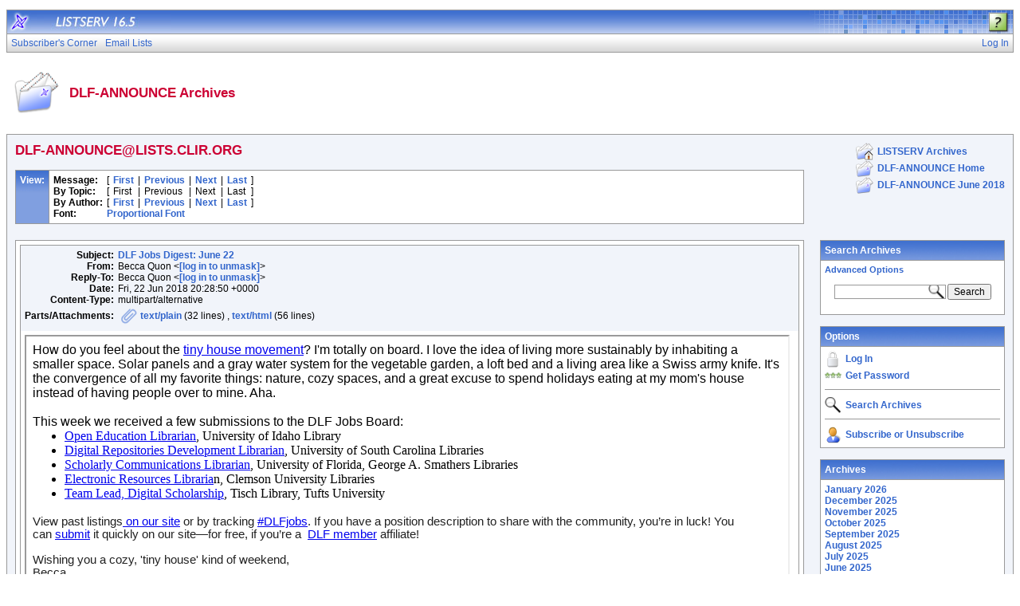

--- FILE ---
content_type: text/html; charset=UTF-8
request_url: https://lists.clir.org/cgi-bin/wa?A2=ind1806&L=DLF-ANNOUNCE&D=0&F=P&P=24459&F=
body_size: 7950
content:
<!DOCTYPE HTML PUBLIC "-//W3C//DTD HTML 4.01 Transitional//EN">
<html>
<head>
<title>LISTSERV 16.5 - DLF-ANNOUNCE Archives</title>
<meta http-equiv="Content-Type" content="text/html; charset=UTF-8">
<style type="text/css">
body {
  font-family: Arial, Helvetica, sans-serif;
  font-size: 12px;
  color: #000000
}
p {
  font-family: Arial, Helvetica, sans-serif;
  font-size: 12px;
  color: #000000
}
a {
  font-family: Arial, Helvetica, sans-serif;
  font-size: 12px;
  font-weight: bold;
  color: #3366CC;
  text-decoration: none
}
p.archive {
  font-family: Arial, Helvetica, sans-serif;
  font-size: 12px;
  color: #000000
}
p.archive a {
  font-family: Arial, Helvetica, sans-serif;
  font-size: 12px;
  font-weight: bold;
  color: #3366CC;
  text-decoration: none
}
p.archive a:visited {
  font-family: Arial, Helvetica, sans-serif;
  font-size: 12px;
  font-weight: bold;
  color: #663399;
  text-decoration: none
}
p.bloghead {
  font-family: Arial, Helvetica, sans-serif;
  font-size: 12px;
  color: #000000
}
p.bloghead a {
  font-family: Arial, Helvetica, sans-serif;
  font-size: 12px;
  font-weight: bold;
  color: #3366CC;
  text-decoration: none
}
p.blogdate {
  font-family: Arial, Helvetica, sans-serif;
  font-size: 11px;
  color: #999999
}
p.blogcontent {
  font-family: Arial, Helvetica, sans-serif;
  font-size: 12px;
  color: #000000
}
pre.blogcontent {
  font-family: Arial, Helvetica, sans-serif;
  font-size: 12px;
  color: #000000;
  white-space: pre-wrap; /* css-3 */
  white-space: -moz-pre-wrap !important; /* Mozilla, since 1999 */
  white-space: -pre-wrap; /* Opera 4-6 */
  white-space: -o-pre-wrap; /* Opera 7 */
  word-wrap: break-word; /* Internet Explorer 5.5+ */
  word-wrap:break-word;
  _white-space:pre;   /* IE only hack to re-specify in addition to word-wrap  */
}
p.blogsmall {
  font-family: Arial, Helvetica, sans-serif;
  font-size: 11px;
  color: #000000
}
p.blogsmall a {
  font-family: Arial, Helvetica, sans-serif;
  font-size: 11px;
  font-weight: bold;
  color: #3366CC;
  text-decoration: none
}
.blogtop {
  background-image: url("/archives/images/b-boxbluetopblog.jpg");
  background-position: top;
  background-repeat: repeat-x;
  background-color: #809FE0;
  border-right: #999999 1px solid;
  border-top: #999999 1px solid;
  border-left: #999999 1px solid;
  border-bottom: #999999 1px solid
}
.blogtoph {
  background-image: url("/archives/images/b-boxbluetopblog.jpg");
  background-position: top;
  background-repeat: repeat-x;
  background-color: #809FE0;
  border-right: #999999 1px solid;
}
.blogbox {
  background-color: #FFFFFF;
  border-right: #999999 1px solid;
  border-left: #999999 1px solid;
  border-bottom: #999999 1px solid
}
textarea, input, select {
  font-family: Verdana, Arial, Helvetica, sans-serif;
  font-size: 12px;
  color: #000000
}
input.search {
  border: #999999 solid 1px;
  background-image: url("/archives/images/b-mglass.png");
  background-repeat: no-repeat;
  background-color: #FFFFFF;
  background-position: right
}
td {
  font-family: Arial, Helvetica, sans-serif;
  font-size: 12px;
  color: #000000
}
h1 {
  font-family: Arial, Helvetica, sans-serif;
  font-size: 17px;
  font-weight: bold;
  color: #CC0033;
  margin: 0pt
}
h2 {
  font-family: Arial, Helvetica, sans-serif;
  font-size: 17px;
  font-weight: bold;
  color: #CC0033;
  margin: 0pt
}
h3 {
  font-family: Arial, Helvetica, sans-serif;
  font-size: 16px;
  font-weight: bold;
  color: #3366CC;
  margin: 0pt
}
h4 {
  font-family: Arial, Helvetica, sans-serif;
  font-size: 12px;
  font-weight: bold;
  color: #FFFFFF;
  margin: 0pt
}
h4 a {
  font-family: Arial, Helvetica, sans-serif;
  font-size: 12px;
  font-weight: bold;
  color: #FFFFFF;
  margin: 0pt
}
th {
  font-family: Arial, Helvetica, sans-serif;
  font-size: 12px;
  font-weight: bold;
  color: #FFFFFF;
  margin: 0pt
}
th a {
  font-family: Arial, Helvetica, sans-serif;
  font-size: 12px;
  font-weight: bold;
  color: #FFFFFF;
  margin: 0pt
}
p.small {
  font-family: Arial, Helvetica, sans-serif;
  font-size: 11px;
  color: #000000
}
p.small a {
  font-family: Arial, Helvetica, sans-serif;
  font-size: 11px;
  font-weight: bold;
  color: #3366CC;
  text-decoration: none
}
p.smallheader {
  font-family: Arial, Helvetica, sans-serif;
  font-size: 11px;
  font-weight: bold;
  color: #FFFFFF
}
tt {
  font-size: 13px;
}
pre {
  font-size: 13px;
  white-space: pre-wrap; /* css-3 */
  white-space: -moz-pre-wrap !important; /* Mozilla, since 1999 */
  white-space: -pre-wrap; /* Opera 4-6 */
  white-space: -o-pre-wrap; /* Opera 7 */
  word-wrap: break-word; /* Internet Explorer 5.5+ */
  _white-space: normal; /* Additional IE Adjustment */
}
.tableframe {
  border-right: #999999 1px solid;
  border-top: #999999 1px solid;
  border-left: #999999 1px solid;
  border-bottom: #999999 1px solid
}
.tableframeinv {
  border-right: #F1F4FA 1px solid;
  border-top: #F1F4FA 1px solid;
  border-left: #F1F4FA 1px solid;
  border-bottom: #F1F4FA 1px solid
}
.emphasizedcell {
  background-image: url("/archives/images/b-boxbluetopblog.jpg");
  background-position: top;
  background-repeat: repeat-x;
  background-color: #809FE0
}
.emphasizedgroup {
  background-color: #F1F4FA
}
.normalgroup {
  background-color: #FFFFFF
}
.highlight {
  background-color: #ffff33
}
.headergroup {
  background-color: #C4CDDE
}
.cardcolor {
  background-color: #F1F4FA
}
.reply {
  font-family: Arial, Helvetica, sans-serif
}
.error {
  font-family: Arial, Helvetica, sans-serif;
  font-size: 13px;
  color: #CC3333
}
.message {
  font-family: Arial, Helvetica, sans-serif;
  font-size: 13px;
  color: #3333FF
}
.green {
  font-family: Arial, Helvetica, sans-serif;
  color: #009900
}
.grey {
  font-family: Arial, Helvetica, sans-serif;
  color: #999999
}
.subindent {
  text-indent:50px
}
.listselframe {
  background-image: url("/archives/images/b-listselback.jpg");
  background-repeat: repeat-x;
  background-color: #FFFFFF;
  background-position: bottom;
  border-right: #999999 1px solid;
  border-top: #999999 1px solid;
  border-left: #999999 1px solid;
  border-bottom: #999999 1px solid
}
.tutorialframe {
  background-color: #FFFFFF;
}
.bargraph {
  background-image: url('/archives/images/b-bargraph.jpg');
  background-color: #26A026;
  background-repeat: repeat-x;
  background-position: center left
}
.boxtop {
  background-image: url("/archives/images/b-boxbluetop.jpg");
  background-position: top;
  background-repeat: repeat-x;
  background-color: #BDCDEF;
  border-right: #999999 1px solid;
  border-top: #999999 1px solid;
  border-left: #999999 1px solid;
  border-bottom: #999999 1px solid
}
.boxback {
  background-image: url("/archives/images/b-boxback.jpg");
  background-position: bottom;
  background-repeat: repeat-x;
  background-color: #FFFFFF;
  border-right: #999999 1px solid;
  border-left: #999999 1px solid;
  border-bottom: #999999 1px solid
}
hr {
  width:100%;
  height:1px;
  color:#999999;
  border-style: solid;
  border-color: #999999;
  border-width: 1px 0px 0px 0px;
  padding-top:1px;
  padding-bottom:1px
}
.SPF_red {
  font-family: Arial, Helvetica, sans-serif;
  font-weight: bold;
  color: #CC3333
}
.SPF_orange {
  font-family: Arial, Helvetica, sans-serif;
  font-weight: bold;
  color: #FF9933
}
.SPF_green {
  font-family: Arial, Helvetica, sans-serif;
  font-weight: bold;
  color: #336633
}
.SPF_error {
  font-weight: bold;
  color: #CC3333
}
.SPF_match {
  font-weight: bold;
  color: #3333FF
}
.SPF_comment {
  font-weight: bold;
  color: #3333FF
}
.userRole {
  font-family: Arial, Helvetica, sans-serif;
  font-size: 12px;
  color: #3366CC
}
.titleBorderTop {
  border-top: #999999 1px solid;
  border-left: #999999 1px solid;
  border-right: #999999 1px solid
}
.pulldownMenuTopLevel {
  background-image: url("/archives/images/b-menuback.jpg");
  background-repeat: repeat-x;
  background-color: #FFFFFF;
  background-position: bottom;
  border-top: #999999 1px solid;
  border-bottom: #999999 1px solid;
  border-left: #999999 1px solid;
  border-right: #999999 1px solid
}
.pulldownMenuInner {
  background-color: #F1F4FA;
  border: #999999 1px solid
}
.pulldownMenuItem {
  font-family: Arial, Helvetica, sans-serif;
  font-size: 12px;
  font-weight: normal;
  color: #3366CC;
  padding-top: 4;
  padding-bottom: 4;
  padding-left: 5;
  padding-right: 5;
  cursor: pointer
}
.pulldownMenuItemHighlight {
  font-family: Arial, Helvetica, sans-serif;
  font-size: 12px;
  font-weight: normal;
  color: #3366CC;
  padding-top:4;
  padding-bottom: 4;
  padding-left: 5;
  padding-right: 5;
  cursor: pointer;
  background-color: #B6B9CA
}
.pulldownMenuItemSpec {
  font-family: Arial, Helvetica, sans-serif;
  font-size: 12px;
  font-weight: normal;
  color: #3366CC;
  cursor: pointer
}
.pulldownMenuItemSpecHighlight {
  font-family: Arial, Helvetica, sans-serif;
  font-size: 12px;
  font-weight: normal;
  color: #3366CC;
  cursor: pointer;
  background-color: #B6B9CA
}
.pulldownMenuItem a {
  font-family: Arial, Helvetica, sans-serif;
  font-size: 12px;
  font-weight: normal;
  color: #3366CC;
  text-decoration: none
}
.pulldownMenuItem a:hover {
  font-family: Arial, Helvetica, sans-serif;
  font-size: 12px;
  font-weight: normal;
  color: #3366CC;
  text-decoration: none;
  background-color: #B6B9CA
}
.pulldownMenuSeparator {
  border-top: #999999 1px solid
}
.pulldownMenuDropShadowRight {
  width: 5;
  background: url("/archives/images/b-menudropshadow.png") no-repeat top right
}
.pulldownMenuDropShadowBottom {
  height: 5;
  background: url("/archives/images/b-menudropshadow.png") no-repeat bottom left
}
.pulldownMenuDropShadowCorner {
  width: 5;
  height: 5;
  background: url("/archives/images/b-menudropshadow.png") no-repeat bottom right
}
.pulldownMenuArrow {
  width: 9;
  height: 9;
  background: url("/archives/images/b-menuarrow.png") no-repeat center
}
.pulldownMenuArrowDown {
  width: 12;
  height: 9;
  background: url("/archives/images/b-menuarrowdown.png") no-repeat center
}
</style>
<!--[if lt ie 7]>
<style type="text/css">
.pulldownMenuDropShadowRight {
  width:3;
  background: url("/archives/images/b-menudropshadow.gif") no-repeat top right
}
.pulldownMenuDropShadowBottom {
  height:3;
  background: url("/archives/images/b-menudropshadow.gif") no-repeat bottom left
}
.pulldownMenuDropShadowCorner {
  width:3;
  height:3;
  background: url("/archives/images/b-menudropshadow.gif") no-repeat bottom right
}
.pulldownMenuArrowDown {
  filter:progid:DXImageTransform.Microsoft.AlphaImageLoader(src="/archives/images/b-menuarrowdown.png", sizingMethod="image");
  background: none
}
.pulldownMenuArrowForOldIE {
  filter:progid:DXImageTransform.Microsoft.AlphaImageLoader(src="/archives/images/b-menuarrow.png", sizingMethod="image");
  background: none
}
</style>
<![endif]-->


<script language="javascript" type="text/javascript">
var menuCurrentlyOpen = new Array();
var menuCurrentlyInsideID;
var menuCurrentlyInsideIsTopLevel;
var menuCurrentlyInsideLevel
var menuItemCurrentlyInsideID;
var menusReady;
var req;



function isOldIE() {
    if (navigator.appName == 'Microsoft Internet Explorer') {
        var ua = navigator.userAgent;
        var re  = new RegExp("MSIE ([0-9]{1,}[\.0-9]{0,})");
        if (re.exec(ua) != null)
            return parseFloat( RegExp.$1 ) < 7.0;
    }
    return false;
}

function menuInitPosition() {
  var oldIE = isOldIE();




  menusReady = true;
}

function menuMouseDown() {
  if (!menusReady)
  return;
  if (menuCurrentlyInsideID != null) {
  // Mouse clicked inside of menu-title
  if (menuCurrentlyInsideIsTopLevel) {
  // menu-title is in top level menu
  if (menuCurrentlyOpen[0] == null) {
  // Currently no menu open: Open the clicked menu
  menuCurrentlyOpen[0] = document.getElementById(menuCurrentlyInsideID);
  menuCurrentlyOpen[0].style.visibility = "visible";
  } else {
  // Currently a menu already open: Close it, but leave the current menu-title highlighted
  menuHide(0);
  menuHighlight(menuCurrentlyInsideID, true);
  }
  }
  } else {
  // Mouse clicked outside of a menu-title: Close any open menus
  menuHide(0);
  }
  // Mouse clicked inside of menu item: Execute this item
  switch (menuItemCurrentlyInsideID) {
  case "sub" :
  self.location.href="/cgi-bin/wa?REPORT&z=3&s=0&9=O&a=1";
  break;
  case "lists" :
  self.location.href="/cgi-bin/wa?INDEX";
  break;
  case "prefs" :
  self.location.href="/cgi-bin/wa?PREF";
  break;
  case "login" :
  self.location.href="/cgi-bin/wa?LOGON&L=DLF-ANNOUNCE";
  break;
  case "logout" :
  self.location.href="/cgi-bin/wa?RESET-COOKIE&X=";
  break;
  }
}

function menuIn(level, menuID) {
  menuHighlight(menuID, true);      // highlight the current menu-title
  menuCurrentlyInsideID = menuID;      // remember which one this is
  menuCurrentlyInsideIsTopLevel = level == 0;
  menuCurrentlyInsideLevel = level;
  if (level > 0 || menuCurrentlyOpen[0] != null) {
  // Currently a menu already open: Check which one this is
  menuCurrentlyInside = document.getElementById(menuCurrentlyInsideID);
  if (menuCurrentlyInside != menuCurrentlyOpen[level]) {
  // Currently open menu is a different one: Close it, and open the current menu instead
  menuHide(level);
  menuCurrentlyOpen[level] = menuCurrentlyInside;
  menuCurrentlyOpen[level].style.visibility = "visible";
  }
  }
}

function menuOut(level, menuID) {
  if (menuCurrentlyOpen[level] == null)    // if no menu is currently open:
  menuHighlight(menuID, false);     // remove its highlight
  menuCurrentlyInsideID = null;      // remember that we are now not 'inside' of a menu-title
}

function menuItemIn(level, menuItemID) {
  menuHighlight(menuItemID, true);     // highlight current menu-item
  menuItemCurrentlyInsideID = menuItemID;    // remember which one this is
  menuCurrentlyInsideLevel = level;
  if (level > 0 & menuCurrentlyOpen[level] != null) {
  // If not on top-level and currently a menu open: Close it
  menuHide(level);
  }
}

function menuItemOut(level, menuItemID) {
  menuHighlight(menuItemID, false);     // remove highlight of menu-item
  menuItemCurrentlyInsideID = null;     // remember that we are now not 'inside' of a menu-item
}

function menuHide(level) {
  if (menuCurrentlyOpen[level] != null) {
  // If a menu is open: remove highlight and close it and all sub-menus
  menuHighlight(menuCurrentlyOpen[level].id, false);
  menuCurrentlyOpen[level].style.visibility = "hidden";
  menuCurrentlyOpen[level] = null;
  menuHide(level + 1);
  }
}

function menuHighlight(menuItemID, highlightOn) {
  if (highlightOn) {
  document.getElementById(menuItemID + ".cell").className = "pulldownMenuItemHighlight";
  switch (menuItemID) {
  case "admn" :
  document.getElementById(menuItemID + "sub" + ".cell").className = "pulldownMenuItemSpecHighlight";
  break;
  case "admn.dashboard" :
  document.getElementById(menuItemID + "sub" + ".cell").className = "pulldownMenuItemHighlight";
  break;
  case "admn_config" :
  document.getElementById(menuItemID + "sub" + ".cell").className = "pulldownMenuItemHighlight";
  break;
  case "admn_config.siteconfig" :
  document.getElementById(menuItemID + "sub" + ".cell").className = "pulldownMenuItemHighlight";
  break;
  case "admn_config.deliverability" :
  document.getElementById(menuItemID + "sub" + ".cell").className = "pulldownMenuItemHighlight";
  break;
  case "admn_list" :
  document.getElementById(menuItemID + "sub" + ".cell").className = "pulldownMenuItemHighlight";
  break;
  case "admn_list.create" :
  document.getElementById(menuItemID + "sub" + ".cell").className = "pulldownMenuItemHighlight";
  break;
  case "admn_list.delete" :
  document.getElementById(menuItemID + "sub" + ".cell").className = "pulldownMenuItemHighlight";
  break;
  case "admn_rep" :
  document.getElementById(menuItemID + "sub" + ".cell").className = "pulldownMenuItemHighlight";
  break;
  case "admn_rep.stat" :
  document.getElementById(menuItemID + "sub" + ".cell").className = "pulldownMenuItemHighlight";
  break;
  case "admn_rep.av" :
  document.getElementById(menuItemID + "sub" + ".cell").className = "pulldownMenuItemHighlight";
  break;
  case "admn_rep.log" :
  document.getElementById(menuItemID + "sub" + ".cell").className = "pulldownMenuItemHighlight";
  break;
  case "admn_custom" :
  document.getElementById(menuItemID + "sub" + ".cell").className = "pulldownMenuItemHighlight";
  break;
  case "admn_custom.temp" :
  document.getElementById(menuItemID + "sub" + ".cell").className = "pulldownMenuItemHighlight";
  break;
  case "admn_custom.mail" :
  document.getElementById(menuItemID + "sub" + ".cell").className = "pulldownMenuItemHighlight";
  break;
  case "admn.mm" :
  document.getElementById(menuItemID + "sub" + ".cell").className = "pulldownMenuItemHighlight";
  break;
  case "admn.lsvcommand" :
  document.getElementById(menuItemID + "sub" + ".cell").className = "pulldownMenuItemHighlight";
  break;
  case "mgmt" :
  document.getElementById(menuItemID + "sub" + ".cell").className = "pulldownMenuItemSpecHighlight";
  break;
  case "mgmt.dashboard" :
  document.getElementById(menuItemID + "sub" + ".cell").className = "pulldownMenuItemHighlight";
  break;
  case "mgmt_config" :
  document.getElementById(menuItemID + "sub" + ".cell").className = "pulldownMenuItemHighlight";
  break;
  case "mgmt_config.basic" :
  document.getElementById(menuItemID + "sub" + ".cell").className = "pulldownMenuItemHighlight";
  break;
  case "mgmt_config.wiz" :
  document.getElementById(menuItemID + "sub" + ".cell").className = "pulldownMenuItemHighlight";
  break;
  case "mgmt_config.alpha" :
  document.getElementById(menuItemID + "sub" + ".cell").className = "pulldownMenuItemHighlight";
  break;
  case "mgmt_config.expert" :
  document.getElementById(menuItemID + "sub" + ".cell").className = "pulldownMenuItemHighlight";
  break;
  case "mgmt_rep" :
  document.getElementById(menuItemID + "sub" + ".cell").className = "pulldownMenuItemHighlight";
  break;
  case "mgmt_rep.rep" :
  document.getElementById(menuItemID + "sub" + ".cell").className = "pulldownMenuItemHighlight";
  break;
  case "mgmt_rep.sub" :
  document.getElementById(menuItemID + "sub" + ".cell").className = "pulldownMenuItemHighlight";
  break;
  case "mgmt_rep.log" :
  document.getElementById(menuItemID + "sub" + ".cell").className = "pulldownMenuItemHighlight";
  break;
  case "mgmt_custom" :
  document.getElementById(menuItemID + "sub" + ".cell").className = "pulldownMenuItemHighlight";
  break;
  case "mgmt_custom.temp" :
  document.getElementById(menuItemID + "sub" + ".cell").className = "pulldownMenuItemHighlight";
  break;
  case "mgmt_custom.mail" :
  document.getElementById(menuItemID + "sub" + ".cell").className = "pulldownMenuItemHighlight";
  break;
  case "mgmt.subs" :
  document.getElementById(menuItemID + "sub" + ".cell").className = "pulldownMenuItemHighlight";
  break;
  case "mgmt.mm" :
  document.getElementById(menuItemID + "sub" + ".cell").className = "pulldownMenuItemHighlight";
  break;
  case "mgmt.command" :
  document.getElementById(menuItemID + "sub" + ".cell").className = "pulldownMenuItemHighlight";
  break;
  }
  } else {
  document.getElementById(menuItemID + ".cell").className = "pulldownMenuItem";
  switch (menuItemID) {
  case "admn" :
  document.getElementById(menuItemID + "sub" + ".cell").className = "pulldownMenuItemSpec";
  break;
  case "admn.dashboard" :
  document.getElementById(menuItemID + "sub" + ".cell").className = "pulldownMenuItem";
  break;
  case "admn_config" :
  document.getElementById(menuItemID + "sub" + ".cell").className = "pulldownMenuItem";
  break;
  case "admn_config.siteconfig" :
  document.getElementById(menuItemID + "sub" + ".cell").className = "pulldownMenuItem";
  break;
  case "admn_config.deliverability" :
  document.getElementById(menuItemID + "sub" + ".cell").className = "pulldownMenuItem";
  break;
  case "admn_list" :
  document.getElementById(menuItemID + "sub" + ".cell").className = "pulldownMenuItem";
  break;
  case "admn_list.create" :
  document.getElementById(menuItemID + "sub" + ".cell").className = "pulldownMenuItem";
  break;
  case "admn_list.delete" :
  document.getElementById(menuItemID + "sub" + ".cell").className = "pulldownMenuItem";
  break;
  case "admn_rep" :
  document.getElementById(menuItemID + "sub" + ".cell").className = "pulldownMenuItem";
  break;
  case "admn_rep.stat" :
  document.getElementById(menuItemID + "sub" + ".cell").className = "pulldownMenuItem";
  break;
  case "admn_rep.av" :
  document.getElementById(menuItemID + "sub" + ".cell").className = "pulldownMenuItem";
  break;
  case "admn_rep.log" :
  document.getElementById(menuItemID + "sub" + ".cell").className = "pulldownMenuItem";
  break;
  case "admn_custom" :
  document.getElementById(menuItemID + "sub" + ".cell").className = "pulldownMenuItem";
  break;
  case "admn_custom.temp" :
  document.getElementById(menuItemID + "sub" + ".cell").className = "pulldownMenuItem";
  break;
  case "admn_custom.mail" :
  document.getElementById(menuItemID + "sub" + ".cell").className = "pulldownMenuItem";
  break;
  case "admn.mm" :
  document.getElementById(menuItemID + "sub" + ".cell").className = "pulldownMenuItem";
  break;
  case "admn.lsvcommand" :
  document.getElementById(menuItemID + "sub" + ".cell").className = "pulldownMenuItem";
  break;
  case "mgmt" :
  document.getElementById(menuItemID + "sub" + ".cell").className = "pulldownMenuItemSpec";
  break;
  case "mgmt.dashboard" :
  document.getElementById(menuItemID + "sub" + ".cell").className = "pulldownMenuItem";
  break;
  case "mgmt_config" :
  document.getElementById(menuItemID + "sub" + ".cell").className = "pulldownMenuItem";
  break;
  case "mgmt_config.basic" :
  document.getElementById(menuItemID + "sub" + ".cell").className = "pulldownMenuItem";
  break;
  case "mgmt_config.wiz" :
  document.getElementById(menuItemID + "sub" + ".cell").className = "pulldownMenuItem";
  break;
  case "mgmt_config.alpha" :
  document.getElementById(menuItemID + "sub" + ".cell").className = "pulldownMenuItem";
  break;
  case "mgmt_config.expert" :
  document.getElementById(menuItemID + "sub" + ".cell").className = "pulldownMenuItem";
  break;
  case "mgmt_rep" :
  document.getElementById(menuItemID + "sub" + ".cell").className = "pulldownMenuItem";
  break;
  case "mgmt_rep.rep" :
  document.getElementById(menuItemID + "sub" + ".cell").className = "pulldownMenuItem";
  break;
  case "mgmt_rep.sub" :
  document.getElementById(menuItemID + "sub" + ".cell").className = "pulldownMenuItem";
  break;
  case "mgmt_rep.log" :
  document.getElementById(menuItemID + "sub" + ".cell").className = "pulldownMenuItem";
  break;
  case "mgmt_custom" :
  document.getElementById(menuItemID + "sub" + ".cell").className = "pulldownMenuItem";
  break;
  case "mgmt_custom.temp" :
  document.getElementById(menuItemID + "sub" + ".cell").className = "pulldownMenuItem";
  break;
  case "mgmt_custom.mail" :
  document.getElementById(menuItemID + "sub" + ".cell").className = "pulldownMenuItem";
  break;
  case "mgmt.subs" :
  document.getElementById(menuItemID + "sub" + ".cell").className = "pulldownMenuItem";
  break;
  case "mgmt.mm" :
  document.getElementById(menuItemID + "sub" + ".cell").className = "pulldownMenuItem";
  break;
  case "mgmt.command" :
  document.getElementById(menuItemID + "sub" + ".cell").className = "pulldownMenuItem";
  break;
  }
  }
}

function menuGetLeft(menuObj) {
  menuLeftPos = 0;
  while (menuObj) {
  if (menuObj.offsetLeft)
  menuLeftPos += menuObj.offsetLeft;
  menuObj = menuObj.offsetParent;
  }
  return menuLeftPos;
}

function menuGetTop(menuObj) {
  menuTopPos = 0;
  while (menuObj) {
  if (menuObj.offsetTop)
  menuTopPos += menuObj.offsetTop;
  menuObj = menuObj.offsetParent;
  }
  return menuTopPos;
}

// Provide the XMLHttpRequest class for IE 5.x-6.x:
if( typeof XMLHttpRequest == "undefined" ) XMLHttpRequest = function() {
  try { return new ActiveXObject("Msxml2.XMLHTTP.6.0") } catch(e) {}
  try { return new ActiveXObject("Msxml2.XMLHTTP.3.0") } catch(e) {}
  try { return new ActiveXObject("Msxml2.XMLHTTP") } catch(e) {}
  try { return new ActiveXObject("Microsoft.XMLHTTP") } catch(e) {}
  throw new Error( "This browser does not support XMLHttpRequest." )
};

function loadXMLDoc(url, reqfunc) {
  req = false;
  try {
    req = new XMLHttpRequest();
  } catch(e) {
    req = false;
  }

  if(req) {
  if (reqfunc) req.onreadystatechange = reqfunc;
  else req.onreadystatechange = processReqChange;
  req.open("GET", url, true);
  req.send("");
  }
}

function postXMLDoc(url, params, reqfunc) {
  req = false;
  try {
    req = new XMLHttpRequest();
  } catch(e) {
    req = false;
  }

  if(req) {
  if (reqfunc) req.onreadystatechange = reqfunc;
  req.open("POST", url, true);
  req.setRequestHeader("Content-type", "application/x-www-form-urlencoded; charset=UTF-8");
  req.setRequestHeader("Content-length", params.length);
  req.setRequestHeader("Connection", "close");
  req.send(params);
  }
}

function get_firstchild(n) {
  x=n.firstChild;
  while (x.nodeType!=1) {
    x=x.nextSibling;
  }
  return x;
}

function subform() {
   document.forms[0].submit();
}

function windowUp(URL,h) {
   day = new Date();
   id = day.getTime();
   window.open (URL, id,'toolbar=0,scrollbars=1,location=0,statusbar=0,menubar=0,resizable=yes,width=775,height=' + h + ' ');
}

function popUp(URL,w,h) {
   id = 'popup';
   if (screen.width) {
   width =  screen.width - 200
   } else {
   width =  w
   }
   if (screen.height) {
   height = screen.height - 200
   } else {
   height = h
   }
   window.open (URL, id,'toolbar=0,scrollbars=1,location=0,statusbar=0,menubar=0,resizable=yes,width=' + width + ',height=' + height + ' ');
}

function confirmOpt(prompt) {
   input_box=confirm(prompt);
   if (input_box==true) {
   return true;
   } else {
   return false;
   }
}


</script>
<script language="javascript" type="text/javascript">
</script>
<link rel="alternate" type="application/rss+xml" title="DLF-ANNOUNCE - RSS 1.0" href="/cgi-bin/wa?RSS&L=DLF-ANNOUNCE&v=1.0">
<link rel="alternate" type="application/rss+xml" title="DLF-ANNOUNCE - RSS 2.0" href="/cgi-bin/wa?RSS&L=DLF-ANNOUNCE&v=2.0">
<link rel="alternate" type="application/atom+xml" title="DLF-ANNOUNCE - Atom 1.0" href="/cgi-bin/wa?RSS&L=DLF-ANNOUNCE&v=ATOM1.0">
</head>
<body onload="menuInitPosition()" onresize="menuInitPosition()" onmousedown="menuMouseDown()">
<table width="100%" cellpadding="0" cellspacing="0" border="0">
<tr>
<td>
<table width="100%" cellpadding="0" cellspacing="0" border="0">
<tr>
<td>
</td>
<td align="right">
<table cellpadding="2" cellspacing="0" border="0">
<tr>
<td class="userRole">
</td>
</tr>
</table>
</td>
</tr>
</table>
<table width="100%" cellpadding="0" cellspacing="0" border="0" class="titleBorderTop">
<colgroup>
<col width="30">
<col width="*">
<col width="275">
</colgroup>
<tr>
<td background="/archives/images/b-middle.jpg"><a href="http://www.lsoft.com" target="_blank"><img src="/archives/images/b-listserv.jpg" alt="LISTSERV mailing list manager" title="LISTSERV mailing list manager" border="0"></a></td>
<td background="/archives/images/b-middle.jpg"><a href="/cgi-bin/wa?INDEX"><img src="/archives/images/b-version.jpg" alt="LISTSERV 16.5" title="LISTSERV 16.5" border="0"></a></td>
<td background="/archives/images/b-right.jpg" align="right">
<p><a href="/cgi-bin/wa?SHOWTPL=HELP-A2" target="_help"><img src="/archives/images/b-help.png" alt="Help for DLF-ANNOUNCE Archives" title="Help for DLF-ANNOUNCE Archives" border="0" style="margin:2 5 0 0"></a></p>
</td>
</tr>
</table>
<table width="100%" cellpadding="0" cellspacing="0" border="0" class="pulldownMenuTopLevel" id="menuBar">
<tr>
<td id="sub.cell" onmouseover="menuItemIn(0, 'sub')" onmouseout="menuItemOut(0, 'sub')" class="pulldownMenuItem" nowrap>
<NOSCRIPT>
<a href="/cgi-bin/wa?REPORT&z=3&s=0&9=O&a=1">
</NOSCRIPT>
Subscriber's Corner
<NOSCRIPT>
</a>
</NOSCRIPT>
</td>
<td id="lists.cell" nowrap onmouseover="menuItemIn(0, 'lists')" onmouseout="menuItemOut(0, 'lists')" class="pulldownMenuItem" nowrap>
<NOSCRIPT>
<a href="/cgi-bin/wa?INDEX">
</NOSCRIPT>
Email Lists
<NOSCRIPT>
</a>
</NOSCRIPT>
</td>
<td width="100%"></td>
<td id="login.cell" onmouseover="menuItemIn(0, 'login')" onmouseout="menuItemOut(0, 'login')" class="pulldownMenuItem" nowrap>
<NOSCRIPT>
<a href="/cgi-bin/wa?LOGON&L=DLF-ANNOUNCE">
</NOSCRIPT>
Log In
<NOSCRIPT>
</a>
</NOSCRIPT>
</td>
</tr>
</table>
<br>
<table width="100%" cellpadding="5" cellspacing="0">
<tr>
<td width="64"><img src="/archives/images/b-archiveicon.png" alt="DLF-ANNOUNCE Archives" title="DLF-ANNOUNCE Archives"></td>
<td width="100%" nowrap>
<h2>DLF-ANNOUNCE Archives
</h2>
</td>
</tr>
</table>
<br>
<table width="100%" cellpadding="0" cellspacing="0" border="0" class="tableframe">
<tr>
<td class="emphasizedgroup">
<table width="100%" cellpadding="10" cellspacing="0" border="0">
<tr><td width="80%" valign="top">
<h2>DLF-ANNOUNCE@LISTS.CLIR.ORG</h2>
<br><a name="TOP"></a>
<table width="100%" cellpadding="5" cellspacing="0" border="0" class="tableframe">
<tr class="normalgroup">
<td valign="top" class="blogtoph">
<table cellpadding="0" cellspacing="0" border="0">
<tr><td nowrap><h4>View:</h4></td></tr>
</table>
</td>
<td width="100%" align="left" valign="top">
<table cellpadding="0" cellspacing="0" border="0">
<tr>
<td><p><b>Message:</b></p></td>
<td><img src="/archives/images/b-blank.gif" width="5" height="1" alt=""></td>
<td><p>[</p></td>
<td><img src="/archives/images/b-blank.gif" width="5" height="1" alt=""></td>
<td><p><a href="/cgi-bin/wa?A2=ind1806&L=DLF-ANNOUNCE&D=0&P=61">First</a></p></td>
<td><img src="/archives/images/b-blank.gif" width="5" height="1" alt=""></td>
<td><p>|</p></td>
<td><img src="/archives/images/b-blank.gif" width="5" height="1" alt=""></td>
<td><p><a href="/cgi-bin/wa?A2=ind1806&L=DLF-ANNOUNCE&D=0&P=23211">Previous</a></p></td>
<td><img src="/archives/images/b-blank.gif" width="5" height="1" alt=""></td>
<td><p>|</p></td>
<td><img src="/archives/images/b-blank.gif" width="5" height="1" alt=""></td>
<td><p><a href="/cgi-bin/wa?A2=ind1806&L=DLF-ANNOUNCE&D=0&P=25153">Next</a></p></td>
<td><img src="/archives/images/b-blank.gif" width="5" height="1" alt=""></td>
<td><p>|</p></td>
<td><img src="/archives/images/b-blank.gif" width="5" height="1" alt=""></td>
<td><p><a href="/cgi-bin/wa?A2=ind1806&L=DLF-ANNOUNCE&D=0&P=30960">Last</a></p></td>
<td><img src="/archives/images/b-blank.gif" width="5" height="1" alt=""></td>
<td><p>]</p></td>
</tr>
<tr>
<td><p><b>By Topic:</b></p></td>
<td><img src="/archives/images/b-blank.gif" width="5" height="1" alt=""></td>
<td><p>[</p></td>
<td><img src="/archives/images/b-blank.gif" width="5" height="1" alt=""></td>
<td><p>First</a></p></td>
<td><img src="/archives/images/b-blank.gif" width="5" height="1" alt=""></td>
<td><p>|</p></td>
<td><img src="/archives/images/b-blank.gif" width="5" height="1" alt=""></td>
<td><p>Previous</a></p></td>
<td><img src="/archives/images/b-blank.gif" width="5" height="1" alt=""></td>
<td><p>|</p></td>
<td><img src="/archives/images/b-blank.gif" width="5" height="1" alt=""></td>
<td><p>Next</a></p></td>
<td><img src="/archives/images/b-blank.gif" width="5" height="1" alt=""></td>
<td><p>|</p></td>
<td><img src="/archives/images/b-blank.gif" width="5" height="1" alt=""></td>
<td><p>Last</a></p></td>
<td><img src="/archives/images/b-blank.gif" width="5" height="1" alt=""></td>
<td><p>]</p></td>
</tr>
<tr>
<td><p><b>By Author:</b></p></td>
<td><img src="/archives/images/b-blank.gif" width="5" height="1" alt=""></td>
<td><p>[</p></td>
<td><img src="/archives/images/b-blank.gif" width="5" height="1" alt=""></td>
<td><p><a href="/cgi-bin/wa?A2=ind1806&L=DLF-ANNOUNCE&D=0&P=61">First</a></p></td>
<td><img src="/archives/images/b-blank.gif" width="5" height="1" alt=""></td>
<td><p>|</p></td>
<td><img src="/archives/images/b-blank.gif" width="5" height="1" alt=""></td>
<td><p><a href="/cgi-bin/wa?A2=ind1806&L=DLF-ANNOUNCE&D=0&P=15638">Previous</a></p></td>
<td><img src="/archives/images/b-blank.gif" width="5" height="1" alt=""></td>
<td><p>|</p></td>
<td><img src="/archives/images/b-blank.gif" width="5" height="1" alt=""></td>
<td><p><a href="/cgi-bin/wa?A2=ind1806&L=DLF-ANNOUNCE&D=0&P=28541">Next</a></p></td>
<td><img src="/archives/images/b-blank.gif" width="5" height="1" alt=""></td>
<td><p>|</p></td>
<td><img src="/archives/images/b-blank.gif" width="5" height="1" alt=""></td>
<td><p><a href="/cgi-bin/wa?A2=ind1806&L=DLF-ANNOUNCE&D=0&P=28541">Last</a></p></td>
<td><img src="/archives/images/b-blank.gif" width="5" height="1" alt=""></td>
<td><p>]</p></td>
</tr>
<tr>
<td colspan="2"><p><b>Font:</b></p></td>
<td colspan="17"><p><a href="/cgi-bin/wa?A2=ind1806&L=DLF-ANNOUNCE&D=0&P=24459&F=P">Proportional Font</a></p></td>
</tr>
</table>
</td></tr>
</table>
</td>
<td width="20%" valign="top" align="right">
<table cellpadding="0" cellspacing="0" border="0">
<tr>
<td><a href="/cgi-bin/wa?INDEX"><img src="/archives/images/b-folderhome.png" alt="LISTSERV Archives" title="LISTSERV Archives" border="0"></a></td>
<td><img src="/archives/images/b-blank.gif" alt="" width="5" height="1"></td>
<td nowrap><p class="bloghead"><a href="/cgi-bin/wa?INDEX">LISTSERV Archives</a></p></td>
</tr>
<tr>
<td><a href="/cgi-bin/wa?A0=DLF-ANNOUNCE"><img src="/archives/images/b-folder.png" alt="DLF-ANNOUNCE Home" title="DLF-ANNOUNCE Home" border="0"></a></td>
<td><img src="/archives/images/b-blank.gif" alt="" width="5" height="1"></td>
<td nowrap><p class="bloghead"><a href="/cgi-bin/wa?A0=DLF-ANNOUNCE">DLF-ANNOUNCE Home</a></p></td>
</tr>
<tr>
<td><a href="/cgi-bin/wa?A0=DLF-ANNOUNCE"><img src="/archives/images/b-folder.png" alt="DLF-ANNOUNCE  June 2018" title="DLF-ANNOUNCE  June 2018" border="0"></a></td>
<td><img src="/archives/images/b-blank.gif" alt="" width="5" height="1"></td>
<td nowrap><p class="bloghead"><a href="/cgi-bin/wa?A1=ind1806&L=DLF-ANNOUNCE">DLF-ANNOUNCE  June 2018</a></p></td>
</tr>
</table>
</td></tr>
<tr><td width="80%" valign="top">
<table width="100%" cellpadding="5" cellspacing="0" border="0" class="tableframe">
<tr><td class="normalgroup">





<table width="100%" cellpadding="5" cellspacing="0" border="0" class="tableframe">
<tr class="emphasizedgroup"><td align="left" valign="top">
<table cellpadding="0" cellspacing="0" border="0">


<tr><td valign="top" align="right" nowrap><p><b>Subject:</b></p></td><td><img src="/archives/images/b-blank.gif" width="5" height="1" alt=""></td><td valign="top" nowrap><p><a href="/cgi-bin/wa?A2=DLF-ANNOUNCE;dfa4b21c.1806">     DLF Jobs Digest: June 22</a></p></td></tr>
<tr><td valign="top" align="right" nowrap><p><b>From:</b></p></td><td><img src="/archives/images/b-blank.gif" width="5" height="1" alt=""></td><td valign="top" nowrap><p>        Becca Quon &#60;<a href="/cgi-bin/wa?LOGON=A2%3Dind1806%26L%3DDLF-ANNOUNCE%26D%3D0%26F%3DP%26P%3D24459%26F%3D" target="_parent" >[log in to unmask]</a>&#62;</p></td></tr>
<tr><td valign="top" align="right" nowrap><p><b>Reply-To:</b></p></td><td><img src="/archives/images/b-blank.gif" width="5" height="1" alt=""></td><td valign="top" nowrap><p>Becca Quon &#60;<a href="/cgi-bin/wa?LOGON=A2%3Dind1806%26L%3DDLF-ANNOUNCE%26D%3D0%26F%3DP%26P%3D24459%26F%3D" target="_parent" >[log in to unmask]</a>&#62;</p></td></tr>
<tr><td valign="top" align="right" nowrap><p><b>Date:</b></p></td><td><img src="/archives/images/b-blank.gif" width="5" height="1" alt=""></td><td valign="top" nowrap><p>Fri, 22 Jun 2018 20:28:50 +0000</p></td></tr>


<tr><td valign="top" align="right" nowrap><p><b>Content-Type:</b></p></td><td><img src="/archives/images/b-blank.gif" width="5" height="1" alt=""></td><td valign="top" nowrap><p>multipart/alternative</p></td></tr>

<tr>
<td valign="middle" align="right" nowrap><p><b>Parts/Attachments:</b></p></td>
<td><img src="/archives/images/b-blank.gif" width="5" height="1" alt=""></td>
<td><table><tr><td>








































<img src="/archives/images/b-paperclip.png" alt="Parts/Attachments" title="Parts/Attachments"></td><td><p><a href="/cgi-bin/wa?A3=ind1806&L=DLF-ANNOUNCE&E=quoted-printable&P=1785016&B=--_000_BN6PR13MB09163140A28A361367758482DD750BN6PR13MB0916namp_&T=text%2Fplain;%20charset=UTF-8&header=1">text/plain</a>


(32 lines)



























, <a href="/cgi-bin/wa?A3=ind1806&L=DLF-ANNOUNCE&E=quoted-printable&P=1787138&B=--_000_BN6PR13MB09163140A28A361367758482DD750BN6PR13MB0916namp_&T=text%2Fhtml;%20charset=UTF-8&XSS=3&header=1">text/html</a>


(56 lines)

</p></td></tr></table></td>
</tr>


</table>


</td>
<td width="20%" align="right" valign="top">

</td></tr>
<tr class="normalgroup"><td colspan="2">

<table width="100%" cellpadding="0" cellspacing="0" border="0">
<tr><td id="awesomepre">
<iframe src="/cgi-bin/wa?A3=ind1806&L=DLF-ANNOUNCE&E=quoted-printable&P=1787138&B=--_000_BN6PR13MB09163140A28A361367758482DD750BN6PR13MB0916namp_&T=text%2Fhtml;%20charset=UTF-8&pending="
width="99%" height="500">
<p class="blogcontent">Sorry, your browser doesn't support iframes.</p>
<p class="blogcontent"><a href="/cgi-bin/wa?A3=ind1806&L=DLF-ANNOUNCE&E=quoted-printable&P=1787138&B=--_000_BN6PR13MB09163140A28A361367758482DD750BN6PR13MB0916namp_&T=text%2Fhtml;%20charset=UTF-8">View Message</a></p>
</iframe>
</td></tr>
</table>

</td></tr>
<tr class="emphasizedgroup"><td colspan="2">
<table cellpadding="0" cellspacing="0" border="0">
<tr>
<td><p class="bloghead"><a href="#TOP">Top of Message</a> | <a href="/cgi-bin/wa?A1=ind1806&L=DLF-ANNOUNCE&D=0">Previous Page</a> | <a href="/cgi-bin/wa?A2=DLF-ANNOUNCE;dfa4b21c.1806">Permalink</a></p></td>
</tr>
</table>

</td></tr>
</table>



















</table>

</td>
<td width="20%" valign="top">
<table width="100%" cellpadding="5" cellspacing="0" border="0">
<tr><td class="blogtop"><h4><LABEL for="Search Archives">Search Archives</LABEL></h4></td></tr>
<tr><td class="blogbox">
<p class="blogsmall"><a href="/cgi-bin/wa?REPORT=DLF-ANNOUNCE&z=4&1=DLF-ANNOUNCE&L=DLF-ANNOUNCE">Advanced Options</a></p>
<table width="100%" cellpadding="0" cellspacing="0" border="0">
<tr><td align="center" nowrap>
<form action="/cgi-bin/wa" method="post">
<table cellpadding="1" cellspacing="0" border="0">
<tr><td>
<input type="hidden" name="REPORT" value="DLF-ANNOUNCE">
<input type="hidden" name="z" value="4">
<input type="hidden" name="1" value="DLF-ANNOUNCE">
<input type="hidden" name="L" value="DLF-ANNOUNCE">
<input type="hidden" name="I" value="-3">
<input name="q" value="" size="18" class="search" id="Search Archives">
<input type="hidden" name="_charset_">

</td><td>
<input type="submit" value="Search">
</td></tr>
</table>
</form>
</td></tr>
</table>
</td></tr>
</table>
<br>
<table width="100%" cellpadding="5" cellspacing="0" border="0">
<tr><td class="blogtop"><h4>Options</h4></td></tr>
<tr><td class="blogbox">
<table width="100%" cellpadding="0" cellspacing="0" border="0">
<tr>
<td><a href="/cgi-bin/wa?LOGON=A0%3dDLF-ANNOUNCE%26t%3d&L=DLF-ANNOUNCE"><img src="/archives/images/b-login.png" alt="Log In" title="Log In" border="0"></a></td>
<td><img src="/archives/images/b-blank.gif" alt="" width="5" height="1"></td>
<td width="100%" nowrap><p class="bloghead"><a href="/cgi-bin/wa?LOGON=A0%3dDLF-ANNOUNCE%26t%3d&L=DLF-ANNOUNCE">Log In</a></p></td>
</tr>
<tr>
<td><a href="/cgi-bin/wa?GETPW1"><img src="/archives/images/b-password.png" alt="Get Password" title="Get Password" border="0"></a></td>
<td><img src="/archives/images/b-blank.gif" alt="" width="5" height="1"></td>
<td width="100%" nowrap><p class="bloghead"><a href="/cgi-bin/wa?GETPW1">Get Password</a></p></td>
</tr>
<tr><td colspan="3"><hr></td></tr>
<tr>
<td><a href="/cgi-bin/wa?REPORT=DLF-ANNOUNCE&z=4&1=DLF-ANNOUNCE&L=DLF-ANNOUNCE"><img src="/archives/images/b-mglass.png" alt="Search Archives" title="Search Archives" border="0"></a></td>
<td><img src="/archives/images/b-blank.gif" alt="" width="5" height="1"></td>
<td width="100%" nowrap><p class="bloghead"><a href="/cgi-bin/wa?REPORT=DLF-ANNOUNCE&z=4&1=DLF-ANNOUNCE&L=DLF-ANNOUNCE">Search Archives</a></p></td>
</tr>
<tr><td colspan="3"><hr></td></tr>
<tr>
<td><a href="/cgi-bin/wa?SUBED1=DLF-ANNOUNCE&A=1"><img src="/archives/images/b-join.png" alt="Subscribe or Unsubscribe" title="Subscribe or Unsubscribe" border="0"></a></td>
<td><img src="/archives/images/b-blank.gif" alt="" width="5" height="1"></td>
<td width="100%" nowrap><p class="bloghead"><a href="/cgi-bin/wa?SUBED1=DLF-ANNOUNCE&A=1">Subscribe or Unsubscribe</a></p></td>
</tr>
</table>
</td></tr>
</table>
<br>
<table width="100%" cellpadding="5" cellspacing="0" border="0">
<tr><td class="blogtop"><h4>Archives</h4></td></tr>
<tr><td class="blogbox">
<a href="/cgi-bin/wa?A1=ind2601&L=DLF-ANNOUNCE">January 2026</a><br><a href="/cgi-bin/wa?A1=ind2512&L=DLF-ANNOUNCE">December 2025</a><br><a href="/cgi-bin/wa?A1=ind2511&L=DLF-ANNOUNCE">November 2025</a><br><a href="/cgi-bin/wa?A1=ind2510&L=DLF-ANNOUNCE">October 2025</a><br><a href="/cgi-bin/wa?A1=ind2509&L=DLF-ANNOUNCE">September 2025</a><br><a href="/cgi-bin/wa?A1=ind2508&L=DLF-ANNOUNCE">August 2025</a><br><a href="/cgi-bin/wa?A1=ind2507&L=DLF-ANNOUNCE">July 2025</a><br><a href="/cgi-bin/wa?A1=ind2506&L=DLF-ANNOUNCE">June 2025</a><br><a href="/cgi-bin/wa?A1=ind2505&L=DLF-ANNOUNCE">May 2025</a><br><a href="/cgi-bin/wa?A1=ind2504&L=DLF-ANNOUNCE">April 2025</a><br><a href="/cgi-bin/wa?A1=ind2503&L=DLF-ANNOUNCE">March 2025</a><br><a href="/cgi-bin/wa?A1=ind2502&L=DLF-ANNOUNCE">February 2025</a><br><a href="/cgi-bin/wa?A1=ind2501&L=DLF-ANNOUNCE">January 2025</a><br><a href="/cgi-bin/wa?A1=ind2412&L=DLF-ANNOUNCE">December 2024</a><br><a href="/cgi-bin/wa?A1=ind2411&L=DLF-ANNOUNCE">November 2024</a><br><a href="/cgi-bin/wa?A1=ind2410&L=DLF-ANNOUNCE">October 2024</a><br><a href="/cgi-bin/wa?A1=ind2409&L=DLF-ANNOUNCE">September 2024</a><br><a href="/cgi-bin/wa?A1=ind2408&L=DLF-ANNOUNCE">August 2024</a><br><a href="/cgi-bin/wa?A1=ind2407&L=DLF-ANNOUNCE">July 2024</a><br><a href="/cgi-bin/wa?A1=ind2406&L=DLF-ANNOUNCE">June 2024</a><br><a href="/cgi-bin/wa?A1=ind2405&L=DLF-ANNOUNCE">May 2024</a><br><a href="/cgi-bin/wa?A1=ind2404&L=DLF-ANNOUNCE">April 2024</a><br><a href="/cgi-bin/wa?A1=ind2403&L=DLF-ANNOUNCE">March 2024</a><br><a href="/cgi-bin/wa?A1=ind2402&L=DLF-ANNOUNCE">February 2024</a><br><a href="/cgi-bin/wa?A1=ind2401&L=DLF-ANNOUNCE">January 2024</a><br><a href="/cgi-bin/wa?A1=ind2312&L=DLF-ANNOUNCE">December 2023</a><br><a href="/cgi-bin/wa?A1=ind2311&L=DLF-ANNOUNCE">November 2023</a><br><a href="/cgi-bin/wa?A1=ind2310&L=DLF-ANNOUNCE">October 2023</a><br><a href="/cgi-bin/wa?A1=ind2309&L=DLF-ANNOUNCE">September 2023</a><br><a href="/cgi-bin/wa?A1=ind2308&L=DLF-ANNOUNCE">August 2023</a><br><a href="/cgi-bin/wa?A1=ind2307&L=DLF-ANNOUNCE">July 2023</a><br><a href="/cgi-bin/wa?A1=ind2306&L=DLF-ANNOUNCE">June 2023</a><br><a href="/cgi-bin/wa?A1=ind2305&L=DLF-ANNOUNCE">May 2023</a><br><a href="/cgi-bin/wa?A1=ind2304&L=DLF-ANNOUNCE">April 2023</a><br><a href="/cgi-bin/wa?A1=ind2303&L=DLF-ANNOUNCE">March 2023</a><br><a href="/cgi-bin/wa?A1=ind2302&L=DLF-ANNOUNCE">February 2023</a><br><a href="/cgi-bin/wa?A1=ind2301&L=DLF-ANNOUNCE">January 2023</a><br><a href="/cgi-bin/wa?A1=ind2212&L=DLF-ANNOUNCE">December 2022</a><br><a href="/cgi-bin/wa?A1=ind2211&L=DLF-ANNOUNCE">November 2022</a><br><a href="/cgi-bin/wa?A1=ind2210&L=DLF-ANNOUNCE">October 2022</a><br><a href="/cgi-bin/wa?A1=ind2209&L=DLF-ANNOUNCE">September 2022</a><br><a href="/cgi-bin/wa?A1=ind2208&L=DLF-ANNOUNCE">August 2022</a><br><a href="/cgi-bin/wa?A1=ind2207&L=DLF-ANNOUNCE">July 2022</a><br><a href="/cgi-bin/wa?A1=ind2206&L=DLF-ANNOUNCE">June 2022</a><br><a href="/cgi-bin/wa?A1=ind2205&L=DLF-ANNOUNCE">May 2022</a><br><a href="/cgi-bin/wa?A1=ind2204&L=DLF-ANNOUNCE">April 2022</a><br><a href="/cgi-bin/wa?A1=ind2203&L=DLF-ANNOUNCE">March 2022</a><br><a href="/cgi-bin/wa?A1=ind2202&L=DLF-ANNOUNCE">February 2022</a><br><a href="/cgi-bin/wa?A1=ind2201&L=DLF-ANNOUNCE">January 2022</a><br><a href="/cgi-bin/wa?A1=ind2112&L=DLF-ANNOUNCE">December 2021</a><br><a href="/cgi-bin/wa?A1=ind2111&L=DLF-ANNOUNCE">November 2021</a><br><a href="/cgi-bin/wa?A1=ind2110&L=DLF-ANNOUNCE">October 2021</a><br><a href="/cgi-bin/wa?A1=ind2109&L=DLF-ANNOUNCE">September 2021</a><br><a href="/cgi-bin/wa?A1=ind2108&L=DLF-ANNOUNCE">August 2021</a><br><a href="/cgi-bin/wa?A1=ind2107&L=DLF-ANNOUNCE">July 2021</a><br><a href="/cgi-bin/wa?A1=ind2106&L=DLF-ANNOUNCE">June 2021</a><br><a href="/cgi-bin/wa?A1=ind2105&L=DLF-ANNOUNCE">May 2021</a><br><a href="/cgi-bin/wa?A1=ind2104&L=DLF-ANNOUNCE">April 2021</a><br><a href="/cgi-bin/wa?A1=ind2103&L=DLF-ANNOUNCE">March 2021</a><br><a href="/cgi-bin/wa?A1=ind2102&L=DLF-ANNOUNCE">February 2021</a><br><a href="/cgi-bin/wa?A1=ind2101&L=DLF-ANNOUNCE">January 2021</a><br><a href="/cgi-bin/wa?A1=ind2012&L=DLF-ANNOUNCE">December 2020</a><br><a href="/cgi-bin/wa?A1=ind2011&L=DLF-ANNOUNCE">November 2020</a><br><a href="/cgi-bin/wa?A1=ind2010&L=DLF-ANNOUNCE">October 2020</a><br><a href="/cgi-bin/wa?A1=ind2009&L=DLF-ANNOUNCE">September 2020</a><br><a href="/cgi-bin/wa?A1=ind2008&L=DLF-ANNOUNCE">August 2020</a><br><a href="/cgi-bin/wa?A1=ind2007&L=DLF-ANNOUNCE">July 2020</a><br><a href="/cgi-bin/wa?A1=ind2006&L=DLF-ANNOUNCE">June 2020</a><br><a href="/cgi-bin/wa?A1=ind2005&L=DLF-ANNOUNCE">May 2020</a><br><a href="/cgi-bin/wa?A1=ind2004&L=DLF-ANNOUNCE">April 2020</a><br><a href="/cgi-bin/wa?A1=ind2003&L=DLF-ANNOUNCE">March 2020</a><br><a href="/cgi-bin/wa?A1=ind2002&L=DLF-ANNOUNCE">February 2020</a><br><a href="/cgi-bin/wa?A1=ind2001&L=DLF-ANNOUNCE">January 2020</a><br><a href="/cgi-bin/wa?A1=ind1912&L=DLF-ANNOUNCE">December 2019</a><br><a href="/cgi-bin/wa?A1=ind1911&L=DLF-ANNOUNCE">November 2019</a><br><a href="/cgi-bin/wa?A1=ind1910&L=DLF-ANNOUNCE">October 2019</a><br><a href="/cgi-bin/wa?A1=ind1909&L=DLF-ANNOUNCE">September 2019</a><br><a href="/cgi-bin/wa?A1=ind1908&L=DLF-ANNOUNCE">August 2019</a><br><a href="/cgi-bin/wa?A1=ind1907&L=DLF-ANNOUNCE">July 2019</a><br><a href="/cgi-bin/wa?A1=ind1906&L=DLF-ANNOUNCE">June 2019</a><br><a href="/cgi-bin/wa?A1=ind1905&L=DLF-ANNOUNCE">May 2019</a><br><a href="/cgi-bin/wa?A1=ind1904&L=DLF-ANNOUNCE">April 2019</a><br><a href="/cgi-bin/wa?A1=ind1903&L=DLF-ANNOUNCE">March 2019</a><br><a href="/cgi-bin/wa?A1=ind1902&L=DLF-ANNOUNCE">February 2019</a><br><a href="/cgi-bin/wa?A1=ind1901&L=DLF-ANNOUNCE">January 2019</a><br><a href="/cgi-bin/wa?A1=ind1812&L=DLF-ANNOUNCE">December 2018</a><br><a href="/cgi-bin/wa?A1=ind1811&L=DLF-ANNOUNCE">November 2018</a><br><a href="/cgi-bin/wa?A1=ind1810&L=DLF-ANNOUNCE">October 2018</a><br><a href="/cgi-bin/wa?A1=ind1809&L=DLF-ANNOUNCE">September 2018</a><br><a href="/cgi-bin/wa?A1=ind1808&L=DLF-ANNOUNCE">August 2018</a><br><a href="/cgi-bin/wa?A1=ind1807&L=DLF-ANNOUNCE">July 2018</a><br><a href="/cgi-bin/wa?A1=ind1806&L=DLF-ANNOUNCE">June 2018</a><br><a href="/cgi-bin/wa?A1=ind1805&L=DLF-ANNOUNCE">May 2018</a><br><a href="/cgi-bin/wa?A1=ind1804&L=DLF-ANNOUNCE">April 2018</a><br><a href="/cgi-bin/wa?A1=ind1803&L=DLF-ANNOUNCE">March 2018</a><br><a href="/cgi-bin/wa?A1=ind1802&L=DLF-ANNOUNCE">February 2018</a><br><a href="/cgi-bin/wa?A1=ind1801&L=DLF-ANNOUNCE">January 2018</a><br><a href="/cgi-bin/wa?A1=ind1712&L=DLF-ANNOUNCE">December 2017</a><br><a href="/cgi-bin/wa?A1=ind1711&L=DLF-ANNOUNCE">November 2017</a><br><a href="/cgi-bin/wa?A1=ind1710&L=DLF-ANNOUNCE">October 2017</a><br><a href="/cgi-bin/wa?A1=ind1709&L=DLF-ANNOUNCE">September 2017</a><br><a href="/cgi-bin/wa?A1=ind1708&L=DLF-ANNOUNCE">August 2017</a><br><a href="/cgi-bin/wa?A1=ind1707&L=DLF-ANNOUNCE">July 2017</a><br><a href="/cgi-bin/wa?A1=ind1706&L=DLF-ANNOUNCE">June 2017</a><br><a href="/cgi-bin/wa?A1=ind1705&L=DLF-ANNOUNCE">May 2017</a><br><a href="/cgi-bin/wa?A1=ind1704&L=DLF-ANNOUNCE">April 2017</a><br><a href="/cgi-bin/wa?A1=ind1703&L=DLF-ANNOUNCE">March 2017</a><br><a href="/cgi-bin/wa?A1=ind1702&L=DLF-ANNOUNCE">February 2017</a><br><a href="/cgi-bin/wa?A1=ind1701&L=DLF-ANNOUNCE">January 2017</a><br><a href="/cgi-bin/wa?A1=ind1612&L=DLF-ANNOUNCE">December 2016</a><br><a href="/cgi-bin/wa?A1=ind1611&L=DLF-ANNOUNCE">November 2016</a><br><a href="/cgi-bin/wa?A1=ind1610&L=DLF-ANNOUNCE">October 2016</a><br><a href="/cgi-bin/wa?A1=ind1609&L=DLF-ANNOUNCE">September 2016</a><br><a href="/cgi-bin/wa?A1=ind1608&L=DLF-ANNOUNCE">August 2016</a><br><a href="/cgi-bin/wa?A1=ind1607&L=DLF-ANNOUNCE">July 2016</a><br><a href="/cgi-bin/wa?A1=ind1606&L=DLF-ANNOUNCE">June 2016</a><br><a href="/cgi-bin/wa?A1=ind1605&L=DLF-ANNOUNCE">May 2016</a><br><a href="/cgi-bin/wa?A1=ind1604&L=DLF-ANNOUNCE">April 2016</a><br><a href="/cgi-bin/wa?A1=ind1603&L=DLF-ANNOUNCE">March 2016</a><br><a href="/cgi-bin/wa?A1=ind1602&L=DLF-ANNOUNCE">February 2016</a><br><a href="/cgi-bin/wa?A1=ind1601&L=DLF-ANNOUNCE">January 2016</a><br><a href="/cgi-bin/wa?A1=ind1512&L=DLF-ANNOUNCE">December 2015</a><br><a href="/cgi-bin/wa?A1=ind1511&L=DLF-ANNOUNCE">November 2015</a><br><a href="/cgi-bin/wa?A1=ind1510&L=DLF-ANNOUNCE">October 2015</a><br><a href="/cgi-bin/wa?A1=ind1509&L=DLF-ANNOUNCE">September 2015</a><br><a href="/cgi-bin/wa?A1=ind1508&L=DLF-ANNOUNCE">August 2015</a><br><a href="/cgi-bin/wa?A1=ind1507&L=DLF-ANNOUNCE">July 2015</a><br><a href="/cgi-bin/wa?A1=ind1506&L=DLF-ANNOUNCE">June 2015</a><br><a href="/cgi-bin/wa?A1=ind1505&L=DLF-ANNOUNCE">May 2015</a><br><a href="/cgi-bin/wa?A1=ind1504&L=DLF-ANNOUNCE">April 2015</a><br><a href="/cgi-bin/wa?A1=ind1503&L=DLF-ANNOUNCE">March 2015</a><br><a href="/cgi-bin/wa?A1=ind1502&L=DLF-ANNOUNCE">February 2015</a><br><a href="/cgi-bin/wa?A1=ind1501&L=DLF-ANNOUNCE">January 2015</a><br><a href="/cgi-bin/wa?A1=ind1412&L=DLF-ANNOUNCE">December 2014</a><br><a href="/cgi-bin/wa?A1=ind1411&L=DLF-ANNOUNCE">November 2014</a><br><a href="/cgi-bin/wa?A1=ind1410&L=DLF-ANNOUNCE">October 2014</a><br><a href="/cgi-bin/wa?A1=ind1409&L=DLF-ANNOUNCE">September 2014</a><br><a href="/cgi-bin/wa?A1=ind1408&L=DLF-ANNOUNCE">August 2014</a><br><a href="/cgi-bin/wa?A1=ind1407&L=DLF-ANNOUNCE">July 2014</a><br><a href="/cgi-bin/wa?A1=ind1406&L=DLF-ANNOUNCE">June 2014</a><br><a href="/cgi-bin/wa?A1=ind1405&L=DLF-ANNOUNCE">May 2014</a><br><a href="/cgi-bin/wa?A1=ind1404&L=DLF-ANNOUNCE">April 2014</a><br><a href="/cgi-bin/wa?A1=ind1403&L=DLF-ANNOUNCE">March 2014</a><br><a href="/cgi-bin/wa?A1=ind1402&L=DLF-ANNOUNCE">February 2014</a><br><a href="/cgi-bin/wa?A1=ind1401&L=DLF-ANNOUNCE">January 2014</a><br><a href="/cgi-bin/wa?A1=ind1312&L=DLF-ANNOUNCE">December 2013</a><br><a href="/cgi-bin/wa?A1=ind1311&L=DLF-ANNOUNCE">November 2013</a><br><a href="/cgi-bin/wa?A1=ind1310&L=DLF-ANNOUNCE">October 2013</a><br><a href="/cgi-bin/wa?A1=ind1309&L=DLF-ANNOUNCE">September 2013</a><br><a href="/cgi-bin/wa?A1=ind1308&L=DLF-ANNOUNCE">August 2013</a><br><a href="/cgi-bin/wa?A1=ind1307&L=DLF-ANNOUNCE">July 2013</a><br><a href="/cgi-bin/wa?A1=ind1306&L=DLF-ANNOUNCE">June 2013</a><br><a href="/cgi-bin/wa?A1=ind1305&L=DLF-ANNOUNCE">May 2013</a><br><a href="/cgi-bin/wa?A1=ind1304&L=DLF-ANNOUNCE">April 2013</a><br><a href="/cgi-bin/wa?A1=ind1303&L=DLF-ANNOUNCE">March 2013</a><br><a href="/cgi-bin/wa?A1=ind1302&L=DLF-ANNOUNCE">February 2013</a><br><a href="/cgi-bin/wa?A1=ind1301&L=DLF-ANNOUNCE">January 2013</a><br><a href="/cgi-bin/wa?A1=ind1212&L=DLF-ANNOUNCE">December 2012</a><br><a href="/cgi-bin/wa?A1=ind1211&L=DLF-ANNOUNCE">November 2012</a><br><a href="/cgi-bin/wa?A1=ind1210&L=DLF-ANNOUNCE">October 2012</a><br><a href="/cgi-bin/wa?A1=ind1209&L=DLF-ANNOUNCE">September 2012</a><br><a href="/cgi-bin/wa?A1=ind1208&L=DLF-ANNOUNCE">August 2012</a><br><a href="/cgi-bin/wa?A1=ind1207&L=DLF-ANNOUNCE">July 2012</a><br><a href="/cgi-bin/wa?A1=ind1206&L=DLF-ANNOUNCE">June 2012</a><br><a href="/cgi-bin/wa?A1=ind1205&L=DLF-ANNOUNCE">May 2012</a><br><a href="/cgi-bin/wa?A1=ind1204&L=DLF-ANNOUNCE">April 2012</a><br><a href="/cgi-bin/wa?A1=ind1203&L=DLF-ANNOUNCE">March 2012</a><br><a href="/cgi-bin/wa?A1=ind1202&L=DLF-ANNOUNCE">February 2012</a><br><a href="/cgi-bin/wa?A1=ind1201&L=DLF-ANNOUNCE">January 2012</a><br><a href="/cgi-bin/wa?A1=ind1112&L=DLF-ANNOUNCE">December 2011</a><br><a href="/cgi-bin/wa?A1=ind1111&L=DLF-ANNOUNCE">November 2011</a><br><a href="/cgi-bin/wa?A1=ind1110&L=DLF-ANNOUNCE">October 2011</a><br><a href="/cgi-bin/wa?A1=ind1109&L=DLF-ANNOUNCE">September 2011</a><br><a href="/cgi-bin/wa?A1=ind1108&L=DLF-ANNOUNCE">August 2011</a><br><a href="/cgi-bin/wa?A1=ind1107&L=DLF-ANNOUNCE">July 2011</a><br><a href="/cgi-bin/wa?A1=ind1106&L=DLF-ANNOUNCE">June 2011</a><br><a href="/cgi-bin/wa?A1=ind1105&L=DLF-ANNOUNCE">May 2011</a><br><a href="/cgi-bin/wa?A1=ind1104&L=DLF-ANNOUNCE">April 2011</a><br><a href="/cgi-bin/wa?A1=ind1103&L=DLF-ANNOUNCE">March 2011</a><br><a href="/cgi-bin/wa?A1=ind1102&L=DLF-ANNOUNCE">February 2011</a><br><a href="/cgi-bin/wa?A1=ind1101&L=DLF-ANNOUNCE">January 2011</a><br><a href="/cgi-bin/wa?A1=ind1012&L=DLF-ANNOUNCE">December 2010</a><br><a href="/cgi-bin/wa?A1=ind1011&L=DLF-ANNOUNCE">November 2010</a><br><a href="/cgi-bin/wa?A1=ind1010&L=DLF-ANNOUNCE">October 2010</a><br><a href="/cgi-bin/wa?A1=ind1009&L=DLF-ANNOUNCE">September 2010</a><br><a href="/cgi-bin/wa?A1=ind1008&L=DLF-ANNOUNCE">August 2010</a><br><a href="/cgi-bin/wa?A1=ind1007&L=DLF-ANNOUNCE">July 2010</a><br><a href="/cgi-bin/wa?A1=ind1006&L=DLF-ANNOUNCE">June 2010</a><br><a href="/cgi-bin/wa?A1=ind1005&L=DLF-ANNOUNCE">May 2010</a><br><a href="/cgi-bin/wa?A1=ind1004&L=DLF-ANNOUNCE">April 2010</a><br><a href="/cgi-bin/wa?A1=ind1003&L=DLF-ANNOUNCE">March 2010</a><br><a href="/cgi-bin/wa?A1=ind1002&L=DLF-ANNOUNCE">February 2010</a><br><a href="/cgi-bin/wa?A1=ind1001&L=DLF-ANNOUNCE">January 2010</a><br><a href="/cgi-bin/wa?A1=ind0912&L=DLF-ANNOUNCE">December 2009</a><br><a href="/cgi-bin/wa?A1=ind0911&L=DLF-ANNOUNCE">November 2009</a><br><a href="/cgi-bin/wa?A1=ind0910&L=DLF-ANNOUNCE">October 2009</a><br><a href="/cgi-bin/wa?A1=ind0909&L=DLF-ANNOUNCE">September 2009</a><br><a href="/cgi-bin/wa?A1=ind0908&L=DLF-ANNOUNCE">August 2009</a><br><a href="/cgi-bin/wa?A1=ind0907&L=DLF-ANNOUNCE">July 2009</a><br><a href="/cgi-bin/wa?A1=ind0906&L=DLF-ANNOUNCE">June 2009</a><br><a href="/cgi-bin/wa?A1=ind0905&L=DLF-ANNOUNCE">May 2009</a><br><a href="/cgi-bin/wa?A1=ind0904&L=DLF-ANNOUNCE">April 2009</a><br><a href="/cgi-bin/wa?A1=ind0903&L=DLF-ANNOUNCE">March 2009</a><br><a href="/cgi-bin/wa?A1=ind0902&L=DLF-ANNOUNCE">February 2009</a><br><a href="/cgi-bin/wa?A1=ind0901&L=DLF-ANNOUNCE">January 2009</a><br><a href="/cgi-bin/wa?A1=ind0812&L=DLF-ANNOUNCE">December 2008</a><br><a href="/cgi-bin/wa?A1=ind0811&L=DLF-ANNOUNCE">November 2008</a><br><a href="/cgi-bin/wa?A1=ind0810&L=DLF-ANNOUNCE">October 2008</a><br><a href="/cgi-bin/wa?A1=ind0809&L=DLF-ANNOUNCE">September 2008</a><br><a href="/cgi-bin/wa?A1=ind0808&L=DLF-ANNOUNCE">August 2008</a><br><a href="/cgi-bin/wa?A1=ind0807&L=DLF-ANNOUNCE">July 2008</a><br><a href="/cgi-bin/wa?A1=ind0806&L=DLF-ANNOUNCE">June 2008</a><br><a href="/cgi-bin/wa?A1=ind0805&L=DLF-ANNOUNCE">May 2008</a><br><a href="/cgi-bin/wa?A1=ind0804&L=DLF-ANNOUNCE">April 2008</a><br><a href="/cgi-bin/wa?A1=ind0803&L=DLF-ANNOUNCE">March 2008</a><br><a href="/cgi-bin/wa?A1=ind0802&L=DLF-ANNOUNCE">February 2008</a><br><a href="/cgi-bin/wa?A1=ind0801&L=DLF-ANNOUNCE">January 2008</a><br><a href="/cgi-bin/wa?A1=ind0712&L=DLF-ANNOUNCE">December 2007</a><br><a href="/cgi-bin/wa?A1=ind0711&L=DLF-ANNOUNCE">November 2007</a><br><a href="/cgi-bin/wa?A1=ind0710&L=DLF-ANNOUNCE">October 2007</a><br><a href="/cgi-bin/wa?A1=ind0709&L=DLF-ANNOUNCE">September 2007</a><br><a href="/cgi-bin/wa?A1=ind0708&L=DLF-ANNOUNCE">August 2007</a><br><a href="/cgi-bin/wa?A1=ind0707&L=DLF-ANNOUNCE">July 2007</a><br><a href="/cgi-bin/wa?A1=ind0706&L=DLF-ANNOUNCE">June 2007</a><br><a href="/cgi-bin/wa?A1=ind0705&L=DLF-ANNOUNCE">May 2007</a><br><a href="/cgi-bin/wa?A1=ind0704&L=DLF-ANNOUNCE">April 2007</a><br><a href="/cgi-bin/wa?A1=ind0703&L=DLF-ANNOUNCE">March 2007</a><br><a href="/cgi-bin/wa?A1=ind0702&L=DLF-ANNOUNCE">February 2007</a><br><a href="/cgi-bin/wa?A1=ind0701&L=DLF-ANNOUNCE">January 2007</a><br><a href="/cgi-bin/wa?A1=ind0612&L=DLF-ANNOUNCE">December 2006</a><br><a href="/cgi-bin/wa?A1=ind0611&L=DLF-ANNOUNCE">November 2006</a><br><a href="/cgi-bin/wa?A1=ind0610&L=DLF-ANNOUNCE">October 2006</a><br><a href="/cgi-bin/wa?A1=ind0609&L=DLF-ANNOUNCE">September 2006</a><br><a href="/cgi-bin/wa?A1=ind0608&L=DLF-ANNOUNCE">August 2006</a><br><a href="/cgi-bin/wa?A1=ind0607&L=DLF-ANNOUNCE">July 2006</a><br><a href="/cgi-bin/wa?A1=ind0606&L=DLF-ANNOUNCE">June 2006</a><br><a href="/cgi-bin/wa?A1=ind0605&L=DLF-ANNOUNCE">May 2006</a><br><a href="/cgi-bin/wa?A1=ind0604&L=DLF-ANNOUNCE">April 2006</a><br><a href="/cgi-bin/wa?A1=ind0603&L=DLF-ANNOUNCE">March 2006</a><br><a href="/cgi-bin/wa?A1=ind0602&L=DLF-ANNOUNCE">February 2006</a><br><a href="/cgi-bin/wa?A1=ind0601&L=DLF-ANNOUNCE">January 2006</a><br><a href="/cgi-bin/wa?A1=ind0512&L=DLF-ANNOUNCE">December 2005</a><br><a href="/cgi-bin/wa?A1=ind0511&L=DLF-ANNOUNCE">November 2005</a><br><a href="/cgi-bin/wa?A1=ind0510&L=DLF-ANNOUNCE">October 2005</a><br><a href="/cgi-bin/wa?A1=ind0509&L=DLF-ANNOUNCE">September 2005</a><br><a href="/cgi-bin/wa?A1=ind0508&L=DLF-ANNOUNCE">August 2005</a><br><a href="/cgi-bin/wa?A1=ind0507&L=DLF-ANNOUNCE">July 2005</a><br><a href="/cgi-bin/wa?A1=ind0506&L=DLF-ANNOUNCE">June 2005</a><br><a href="/cgi-bin/wa?A1=ind0505&L=DLF-ANNOUNCE">May 2005</a><br><a href="/cgi-bin/wa?A1=ind0504&L=DLF-ANNOUNCE">April 2005</a><br><a href="/cgi-bin/wa?A1=ind0503&L=DLF-ANNOUNCE">March 2005</a><br><a href="/cgi-bin/wa?A1=ind0502&L=DLF-ANNOUNCE">February 2005</a><br><a href="/cgi-bin/wa?A1=ind0501&L=DLF-ANNOUNCE">January 2005</a><br><a href="/cgi-bin/wa?A1=ind0412&L=DLF-ANNOUNCE">December 2004</a><br><a href="/cgi-bin/wa?A1=ind0411&L=DLF-ANNOUNCE">November 2004</a><br><a href="/cgi-bin/wa?A1=ind0410&L=DLF-ANNOUNCE">October 2004</a><br><a href="/cgi-bin/wa?A1=ind0409&L=DLF-ANNOUNCE">September 2004</a><br><a href="/cgi-bin/wa?A1=ind0408&L=DLF-ANNOUNCE">August 2004</a><br><a href="/cgi-bin/wa?A1=ind0407&L=DLF-ANNOUNCE">July 2004</a><br><a href="/cgi-bin/wa?A1=ind0406&L=DLF-ANNOUNCE">June 2004</a><br><a href="/cgi-bin/wa?A1=ind0405&L=DLF-ANNOUNCE">May 2004</a><br><a href="/cgi-bin/wa?A1=ind0404&L=DLF-ANNOUNCE">April 2004</a><br><a href="/cgi-bin/wa?A1=ind0403&L=DLF-ANNOUNCE">March 2004</a><br><a href="/cgi-bin/wa?A1=ind0402&L=DLF-ANNOUNCE">February 2004</a><br><a href="/cgi-bin/wa?A1=ind0401&L=DLF-ANNOUNCE">January 2004</a><br><a href="/cgi-bin/wa?A1=ind0312&L=DLF-ANNOUNCE">December 2003</a><br><a href="/cgi-bin/wa?A1=ind0311&L=DLF-ANNOUNCE">November 2003</a><br><a href="/cgi-bin/wa?A1=ind0310&L=DLF-ANNOUNCE">October 2003</a><br><a href="/cgi-bin/wa?A1=ind0309&L=DLF-ANNOUNCE">September 2003</a><br><a href="/cgi-bin/wa?A1=ind0308&L=DLF-ANNOUNCE">August 2003</a><br><a href="/cgi-bin/wa?A1=ind0307&L=DLF-ANNOUNCE">July 2003</a><br><a href="/cgi-bin/wa?A1=ind0306&L=DLF-ANNOUNCE">June 2003</a><br><a href="/cgi-bin/wa?A1=ind0305&L=DLF-ANNOUNCE">May 2003</a><br><a href="/cgi-bin/wa?A1=ind0304&L=DLF-ANNOUNCE">April 2003</a><br><a href="/cgi-bin/wa?A1=ind0303&L=DLF-ANNOUNCE">March 2003</a><br><a href="/cgi-bin/wa?A1=ind0302&L=DLF-ANNOUNCE">February 2003</a><br><a href="/cgi-bin/wa?A1=ind0301&L=DLF-ANNOUNCE">January 2003</a><br><a href="/cgi-bin/wa?A1=ind0210&L=DLF-ANNOUNCE">October 2002</a><br><a href="/cgi-bin/wa?A1=ind0208&L=DLF-ANNOUNCE">August 2002</a><br><a href="/cgi-bin/wa?A1=ind0207&L=DLF-ANNOUNCE">July 2002</a><br><a href="/cgi-bin/wa?A1=ind0205&L=DLF-ANNOUNCE">May 2002</a><br><a href="/cgi-bin/wa?A1=ind0204&L=DLF-ANNOUNCE">April 2002</a><br><a href="/cgi-bin/wa?A1=ind0203&L=DLF-ANNOUNCE">March 2002</a><br><a href="/cgi-bin/wa?A1=ind0202&L=DLF-ANNOUNCE">February 2002</a><br><a href="/cgi-bin/wa?A1=ind0201&L=DLF-ANNOUNCE">January 2002</a><br><a href="/cgi-bin/wa?A1=ind0112&L=DLF-ANNOUNCE">December 2001</a><br><a href="/cgi-bin/wa?A1=ind0111&L=DLF-ANNOUNCE">November 2001</a><br><a href="/cgi-bin/wa?A1=ind0109&L=DLF-ANNOUNCE">September 2001</a><br><a href="/cgi-bin/wa?A1=ind0108&L=DLF-ANNOUNCE">August 2001</a><br><a href="/cgi-bin/wa?A1=ind0107&L=DLF-ANNOUNCE">July 2001</a><br><a href="/cgi-bin/wa?A1=ind0106&L=DLF-ANNOUNCE">June 2001</a><br><a href="/cgi-bin/wa?A1=ind0105&L=DLF-ANNOUNCE">May 2001</a><br><a href="/cgi-bin/wa?A1=ind0104&L=DLF-ANNOUNCE">April 2001</a><br><a href="/cgi-bin/wa?A1=ind0103&L=DLF-ANNOUNCE">March 2001</a><br><a href="/cgi-bin/wa?A1=ind0102&L=DLF-ANNOUNCE">February 2001</a><br><a href="/cgi-bin/wa?A1=ind0101&L=DLF-ANNOUNCE">January 2001</a><br><a href="/cgi-bin/wa?A1=ind0012&L=DLF-ANNOUNCE">December 2000</a><br><a href="/cgi-bin/wa?A1=ind0011&L=DLF-ANNOUNCE">November 2000</a><br><a href="/cgi-bin/wa?A1=ind0010&L=DLF-ANNOUNCE">October 2000</a><br><a href="/cgi-bin/wa?A1=ind0009&L=DLF-ANNOUNCE">September 2000</a><br><a href="/cgi-bin/wa?A1=ind0008&L=DLF-ANNOUNCE">August 2000</a><br><a href="/cgi-bin/wa?A1=ind0007&L=DLF-ANNOUNCE">July 2000</a><br><a href="/cgi-bin/wa?A1=ind0006&L=DLF-ANNOUNCE">June 2000</a><br><a href="/cgi-bin/wa?A1=ind0005&L=DLF-ANNOUNCE">May 2000</a><br><a href="/cgi-bin/wa?A1=ind0004&L=DLF-ANNOUNCE">April 2000</a><br>
</td></tr>
</table>
</td></tr></table>

<table width="100%" cellpadding="10" cellspacing="0" border="0">
<tr><td align="right">
<p align="right">
<a style='background-color: #99ccff; border: 1px outset; font-weight: bold; color: white; font-size: 12px; padding: 0 0.4em; text-decoration: none; font-family: sans-serif;' href="/cgi-bin/wa?RSS&L=DLF-ANNOUNCE&v=ATOM1.0">ATOM</a>
<a style='background-color: #f80; border: 1px outset; font-weight: bold; color: white; font-size: 12px; padding: 0 0.4em; text-decoration: none; font-family: sans-serif;' href="/cgi-bin/wa?RSS&L=DLF-ANNOUNCE&v=1.0">RSS1</a>
<a style='background-color: #f80; border: 1px outset; font-weight: bold; color: white; font-size: 12px; padding: 0 0.4em; text-decoration: none; font-family: sans-serif;' href="/cgi-bin/wa?RSS&L=DLF-ANNOUNCE&v=2.0">RSS2</a>
</p>
</td></tr>
</table>

</td></tr></table>
<br><br>
<table width="100%" cellpadding="0" cellspacing="0" border="0">
<tr>
<td align="left"><p><a href="/cgi-bin/wa?INDEX">LISTS.CLIR.ORG</a></p></td>
<td align="right"><p>
<a href="http://www.lsoft.com/catalist.html" target="_blank"><img src="/archives/images/b-catalist.png" alt="CataList Email List Search" title="CataList Email List Search" border="0"></a>
<a href="http://www.lsoft.com/products/listserv-powered.asp" target="_blank"><img src="/archives/images/b-lpowered.png" alt="Powered by the LISTSERV Email List Manager" title="Powered by the LISTSERV Email List Manager" border="0"></a>
</p>
</td>
</tr>
</table>
</td>
</tr>
</table>











</body>
</html>

</pre>

--- FILE ---
content_type: text/html; charset=UTF-8
request_url: https://lists.clir.org/cgi-bin/wa?A3=ind1806&L=DLF-ANNOUNCE&E=quoted-printable&P=1787138&B=--_000_BN6PR13MB09163140A28A361367758482DD750BN6PR13MB0916namp_&T=text%2Fhtml;%20charset=UTF-8&pending=
body_size: 1921
content:
<html><head>
<meta http-equiv="Content-Type" content="text/html; charset=Windows-1252">
<style type="text/css" style="display:none;"><!-- P {margin-top:0;margin-bottom:0;} --></style>
<style type="text/css">.style1 {font-family: "Times New Roman";}</style></head><body dir="ltr">
<div id="divtagdefaultwrapper" dir="ltr" style="">
<p style="color:rgb(0,0,0); font-family:Calibri,Helvetica,sans-serif,EmojiFont,&quot;Apple Color Emoji&quot;,&quot;Segoe UI Emoji&quot;,NotoColorEmoji,&quot;Segoe UI Symbol&quot;,&quot;Android Emoji&quot;,EmojiSymbols; font-size:12pt; margin-top:0px; margin-bottom:0px">
How do you feel about the <a href="https://www.instagram.com/explore/tags/tinyhouse/" class="OWAAutoLink" id="LPlnk792610" previewremoved="true">
tiny house movement</a>? I'm totally on board. I love the idea of living more sustainably&nbsp;by inhabiting a smaller space. Solar panels and a gray water system for the vegetable&nbsp;garden, a loft bed and&nbsp;a living area like a Swiss army knife. It's the convergence
 of all my favorite things: nature, cozy spaces, and a great excuse to spend holidays eating at my mom's house instead of having people over to mine. Aha.&nbsp;<br>
<br>
</p>
<p style="color:rgb(0,0,0); font-family:Calibri,Helvetica,sans-serif,EmojiFont,&quot;Apple Color Emoji&quot;,&quot;Segoe UI Emoji&quot;,NotoColorEmoji,&quot;Segoe UI Symbol&quot;,&quot;Android Emoji&quot;,EmojiSymbols; font-size:12pt; margin-top:0px; margin-bottom:0px">
This week we received a few submissions to the DLF Jobs Board:</p>
<p style="margin-top:0px; margin-bottom:0px"></p>
<ul style="margin-bottom:0px; margin-top:0px">
<li style=""><a href="https://jobs.diglib.org/?p=1007" class="OWAAutoLink" id="LPlnk387852" previewremoved="true">Open Education Librarian</a>, University of Idaho Library</li><li style=""><a href="https://jobs.diglib.org/?p=1010" class="OWAAutoLink" id="LPlnk239518" previewremoved="true">Digital Repositories Development Librarian</a>, University of South Carolina Libraries</li><li style=""><a href="https://jobs.diglib.org/?p=1011" class="OWAAutoLink" id="LPlnk874821" previewremoved="true">Scholarly Communications Librarian</a>, University of Florida, George A. Smathers Libraries</li><li style=""><a href="https://jobs.diglib.org/?p=1014" class="OWAAutoLink" id="LPlnk149983" previewremoved="true">Electronic Resources Libraria</a>n, Clemson University Libraries</li><li style=""><a href="https://jobs.diglib.org/?p=1017" class="OWAAutoLink" id="LPlnk140713" previewremoved="true">Team Lead, Digital Scholarship</a>, Tisch Library, Tufts University<br>
<br>
</li></ul>
<div style="color:rgb(33,33,33); font-family:wf_segoe-ui_normal,&quot;Segoe UI&quot;,&quot;Segoe WP&quot;,Tahoma,Arial,sans-serif,serif,EmojiFont; font-size:15px; margin:0px">
<font face="Calibri,sans-serif" size="3"><span style="font-size:12pt"><font size="2"><span style="font-size:11pt">View past listings<a href="https://jobs.diglib.org/" class="OWAAutoLink" id="LPlnk919036" previewremoved="true"> on our site</a></span></font><font size="2"><span style="font-size:11pt">&nbsp;or
 by tracking&nbsp;</span></font><a href="https://twitter.com/search?q=%23dlfjobs&amp;src=typd" target="_blank" rel="noopener noreferrer" id="LPlnk813185" class="OWAAutoLink" previewremoved="true"><font size="2"><span style="font-size:11pt">#DLFjobs</span></font></a><font size="2"><span style="font-size:11pt">.
 If you have a position description to share with the community, you’re in luck! You can&nbsp;</span></font><a href="https://jobs.diglib.org/jobs/post-a-job/add/" target="_blank" rel="noopener noreferrer" id="LPlnk548557" class="OWAAutoLink" previewremoved="true"><font size="2"><span style="font-size:11pt">submit</span></font></a><font size="2"><span style="font-size:11pt">&nbsp;it
 quickly on our site—for free, if you’re a &nbsp;</span></font><a href="https://www.diglib.org/about/members/" target="_blank" rel="noopener noreferrer" id="LPlnk508962" class="OWAAutoLink" previewremoved="true"><font size="2"><span style="font-size:11pt">DLF member</span></font></a><font size="2"><span style="font-size:11pt">&nbsp;affiliate!<br>
<br>
</span></font></span></font></div>
<div style="color: rgb(33, 33, 33); margin: 0px;"><font face="Calibri, sans-serif"><span style="font-size: 14.6667px;">Wishing you a cozy, 'tiny house' kind of weekend,</span></font></div>
<div style="color:rgb(33,33,33); font-family:wf_segoe-ui_normal,&quot;Segoe UI&quot;,&quot;Segoe WP&quot;,Tahoma,Arial,sans-serif,serif,EmojiFont; font-size:15px; margin:0px">
<font face="Calibri,sans-serif" size="3"><span style="font-size:12pt"><font size="2"><span style="font-size:11pt">Becca&nbsp;</span></font></span></font></div>
<div style="color:rgb(33,33,33); font-family:wf_segoe-ui_normal,&quot;Segoe UI&quot;,&quot;Segoe WP&quot;,Tahoma,Arial,sans-serif,serif,EmojiFont; font-size:15px; margin:0px">
<font face="Calibri,sans-serif" size="3"><span style="font-size:12pt"><font size="2"><span style="font-size:11pt">
<p class="x_MsoNormal" style="margin: 0in 0in 0.0001pt; font-size: 12pt; font-family: Calibri, sans-serif; color: rgb(33, 33, 33);">
<span style="font-size: 11pt; font-family: Palatino, serif, serif, EmojiFont;">----------------</span></p>
<p class="x_MsoNormal" style="margin: 0in 0in 0.0001pt; font-size: 12pt; font-family: Calibri, sans-serif; color: rgb(33, 33, 33);">
<span style="font-size: 11pt; font-family: Palatino, serif, serif, EmojiFont;">Becca Quon</span></p>
<p class="x_MsoNormal" style="margin: 0in 0in 0.0001pt; font-size: 12pt; font-family: Calibri, sans-serif; color: rgb(33, 33, 33);">
<span style="font-size: 11pt; font-family: Palatino, serif, serif, EmojiFont;">Program Associate for Advancement &amp; Awards</span></p>
<p class="x_MsoNormal" style="margin: 0in 0in 0.0001pt; font-size: 12pt; font-family: Calibri, sans-serif; color: rgb(33, 33, 33);">
<span style="font-size: 11pt; font-family: Palatino, serif, serif, EmojiFont;">Digital Library Federation (DLF)</span></p>
<p class="x_MsoNormal" style="margin: 0in 0in 0.0001pt; font-size: 12pt; font-family: Calibri, sans-serif; color: rgb(33, 33, 33);">
<span style="font-size: 11pt; font-family: Palatino, serif, serif, EmojiFont;"><a href="http://diglib.org/" target="_blank" rel="noopener noreferrer" id="LPlnk916895" class="OWAAutoLink" previewremoved="true"><span style="color: rgb(5, 99, 193);">diglib.org</span></a>&nbsp;|<a href="http://clir.org/" target="_blank" rel="noopener noreferrer" id="LPlnk444695" class="OWAAutoLink" previewremoved="true"><span style="color: rgb(5, 99, 193);">&nbsp;clir.org</span></a><u>&nbsp;</u>|<a href="http://twitter.com/clirdlf" target="_blank" rel="noopener noreferrer" id="LPlnk412214" class="OWAAutoLink" previewremoved="true"><span style="color: rgb(5, 99, 193);">&nbsp;@CLIRDLF</span></a>&nbsp;|she/her/hers</span></p>
<p class="x_MsoNormal" style="margin: 0in 0in 0.0001pt; font-size: 12pt; font-family: Calibri, sans-serif; color: rgb(33, 33, 33);">
&nbsp;</p>
<br>
<br>
</span></font></span></font></div>
<p></p>
</div>


<br /><br /></body></html>
<br>
<hr>
<p align="center">to manage your DLF-ANNOUNCE subscription, visit diglib.org/announce
</p>

